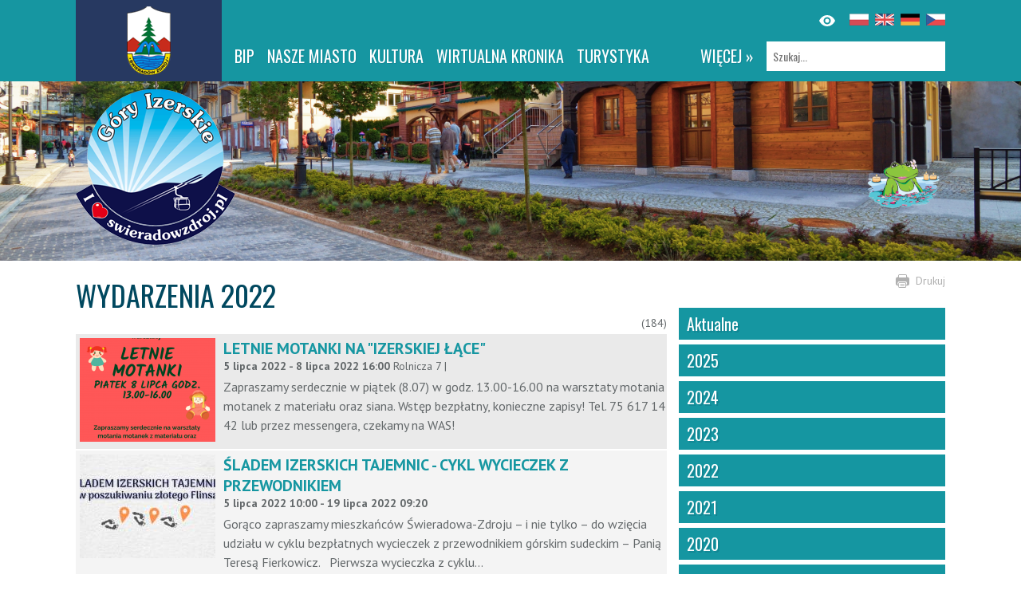

--- FILE ---
content_type: text/html; charset=UTF-8
request_url: https://swieradowzdroj.pl/wydarzenia/2022?page=10
body_size: 5121
content:
<!DOCTYPE html>
<html lang="pl">
<head>
	<base href="https://swieradowzdroj.pl/" />
	<script src="js/jquery.js?v=1"></script>	
	<meta http-equiv="Content-Type" content="text/html; charset=utf-8" />
	<meta name="language" content="pl" />
	<meta name="description" content="Mobilny przewodnik skierowany do mieszkańców jak i turystów odwiedzających nasze miasto" />
			<meta property="og:title" content="Wydarzenia 2022 - Świeradów-Zdrój" />
			<meta property="og:description" content="Mobilny przewodnik skierowany do mieszkańców jak i turystów odwiedzających nasze miasto" />
			<meta property="og:locale" content="pl_PL" />
			<meta property="og:image" content="https://swieradowzdroj.pl/images/layout/default.png" />
		<meta name="viewport" content="width=device-width">
	<link rel="stylesheet" type="text/css" href="/assets/1f32d928/listview/styles.css" />
<link rel="stylesheet" type="text/css" href="/assets/78b352cf/lib/lightbox.css" />
<script type="text/javascript" src="/assets/a26ebcc4/jquery.ba-bbq.min.js"></script>
<script type="text/javascript" src="/assets/78b352cf/lib/lightbox.js"></script>
<title>Wydarzenia 2022 - Świeradów-Zdrój</title>
	<link rel="stylesheet" href="css/style.css">	
	<link rel="stylesheet" href="//fonts.googleapis.com/css?family=Oswald&subset=latin,latin-ext">
	<link rel="stylesheet" href="//fonts.googleapis.com/css?family=PT+Sans:400,700&subset=latin,latin-ext">
</head>
<body class=" ">
    <header id="header">
		<div class="chest">
			<p id="logo"><a href="/" title="Strona główna"></a></p>
			<div id="panel">
				<div>
					<div id="language">
                        <ul>
							    	    
								<li class="pl"><a 									
									title="Polski">
								</a></li>
							    	    
								<li class="en"><a  href="/en/wydarzenia/2022?page=10" 									
									title="English">
								</a></li>
							    	    
								<li class="de"><a  href="/de/wydarzenia/2022?page=10" 									
									title="German">
								</a></li>
							    	    
								<li class="cs"><a  href="/cs/wydarzenia/2022?page=10" 									
									title="Cesky">
								</a></li>
							    							
						</ul>
                        <img src="/images/layout/eye.svg" title="Tryb wysokiego kontrastu" class="contrast-switch" alt=""/>
                    </div>
					<nav id="navigation">
						<div id="search">
							<form method="GET" action="/szukaj">
								<p><input type="text" name="query" placeholder="Szukaj..." aria-label="Szukaj"></p>
							</form>
													</div>
						<div id="menu">
							<ul class="main" id="yw2">
<li class="more"><a href="#">więcej »</a></li>
<li><a target="_blank" aria-label="BIP. Link otworzy się w nowym oknie." href="/5">BIP</a></li>
<li><a href="/9">Nasze miasto</a></li>
<li><a href="/46">Kultura</a></li>
<li><a target="_blank" aria-label="WIRTUALNA KRONIKA. Link otworzy się w nowym oknie." href="/kronika">WIRTUALNA KRONIKA</a></li>
<li><a href="/turystyka">Turystyka</a></li>
<li><a href="/noclegi">Noclegi</a></li>
<li><a href="/sport">Sport</a></li>
<li><a href="/uzdrowisko">Uzdrowisko</a></li>
<li><a target="_blank" aria-label="Izerska Łąka. Link otworzy się w nowym oknie." href="/95">Izerska Łąka</a></li>
<li><a target="_blank" aria-label="Czarci Młyn. Link otworzy się w nowym oknie." href="/148">Czarci Młyn</a></li>
<li><a href="/154">ROWERY</a></li>
</ul>  
							<ul id="menu-more"></ul>
							<a href="#" class="more">MENU</a>
						</div>						
					</nav>
				</div>
			</div>
		</div>
	</header>
	
		
<div class="page-container">
	<div class="page-top" style="background-image:url(/media/photo/11338?size=noresize)">
		<div class="chest">
			<a href="/" id="icon"><img src="images/layout/icon.png" alt="Świeradów-Zdrój"></a>
			<p id="player" style="background-image:url(/media/photo/8490)"></p>
		</div>
	</div>
		
	<div class="chest">
		<div id="page-options">
			<ul>
				<li><a href="javascript:window.print()">Drukuj</a></li>
							</ul>
		</div>
		
				
					<!-- breadcrumbs -->
				
		
<div id="leftColumn">			
	
<h1>WYDARZENIA 2022</h1>
	   
<div class="list-view filter-list-view" id="yw0">
<div class="summary">(184)</div>  <div class="items">

<div class="item-row">
	
		
			<div class="icon">
			<a href="/6631-swieradowzdroj-letnie-motanki-na-izerskiej-lace" title="LETNIE MOTANKI NA "IZERSKIEJ ŁĄCE"">
				<img src="/media/thumb/6631?size=t"  alt="LETNIE MOTANKI NA &amp;quot;IZERSKIEJ ŁĄCE&amp;quot;" />
			</a>
		</div>
        <div class="content">
        <h4 class="title">
            <a href="/6631-swieradowzdroj-letnie-motanki-na-izerskiej-lace" title="LETNIE MOTANKI NA &quot;IZERSKIEJ ŁĄCE&quot;">LETNIE MOTANKI NA "IZERSKIEJ ŁĄCE"</a>
        </h4>
        <div class="position">
                        	<b><span class="event-past">5 lipca 2022 - 8 lipca 2022 16:00</span></b>
            	            	  
            						
							
            Rolnicza 7			|                     </div>
        <div class="description">
            Zapraszamy serdecznie w piątek (8.07) w godz. 13.00-16.00 na warsztaty motania motanek z materiału oraz siana. 
 Wstęp bezpłatny, konieczne zapisy! 
 Tel. 75 617 14 42 lub przez messengera, czekamy na WAS!        </div>
    </div>    
	<div class="clear"></div>	      
</div>
<div class="item-row">
	
		
			<div class="icon">
			<a href="/6612-swieradowzdroj-sladem-izerskich-tajemnic-cykl-wycieczek-z-przewodnikiem" title="ŚLADEM IZERSKICH TAJEMNIC - CYKL WYCIECZEK Z PRZEWODNIKIEM">
				<img src="/media/thumb/6612?size=t"  alt="ŚLADEM IZERSKICH TAJEMNIC - CYKL WYCIECZEK Z PRZEWODNIKIEM" />
			</a>
		</div>
        <div class="content">
        <h4 class="title">
            <a href="/6612-swieradowzdroj-sladem-izerskich-tajemnic-cykl-wycieczek-z-przewodnikiem" title="ŚLADEM IZERSKICH TAJEMNIC - CYKL WYCIECZEK Z PRZEWODNIKIEM">ŚLADEM IZERSKICH TAJEMNIC - CYKL WYCIECZEK Z PRZEWODNIKIEM</a>
        </h4>
        <div class="position">
                        	<b><span class="event-past">5 lipca 2022 10:00 - 19 lipca 2022 09:20</span></b>
            	            	  
            						
							
            			                    </div>
        <div class="description">
            Gorąco zapraszamy mieszkańc&oacute;w Świeradowa-Zdroju &ndash; i nie tylko &ndash; do wzięcia udziału w cyklu bezpłatnych wycieczek z przewodnikiem g&oacute;rskim sudeckim &ndash; Panią Teresą Fierkowicz.  
 &nbsp; 
 Pierwsza wycieczka z cyklu...        </div>
    </div>    
	<div class="clear"></div>	      
</div>
<div class="item-row">
	
		
			<div class="icon">
			<a href="/6616-swieradowzdroj-otwarcie-cafe-bar-izerski-sabat" title="Otwarcie cafe & bar Izerski Sabat">
				<img src="/media/thumb/6616?size=t"  alt="Otwarcie cafe &amp;amp; bar Izerski Sabat" />
			</a>
		</div>
        <div class="content">
        <h4 class="title">
            <a href="/6616-swieradowzdroj-otwarcie-cafe-bar-izerski-sabat" title="Otwarcie cafe &amp; bar Izerski Sabat">Otwarcie cafe & bar Izerski Sabat</a>
        </h4>
        <div class="position">
                        	<b><span class="event-past">5 lipca 2022 18:00 - 5 lipca 2022 22:00</span></b>
            	            	  
            						
							
            			                    </div>
        <div class="description">
            Lokal Izerski Sabat zaprasza na swoje otwarcie, kt&oacute;remu towarzyszyć będą koncerty. Szczeg&oacute;ły na plakacie.        </div>
    </div>    
	<div class="clear"></div>	      
</div>
<div class="item-row">
	
		
			<div class="icon">
			<a href="/6641-swieradowzdroj-letnia-sobota-filmowa" title="LETNIA SOBOTA FILMOWA">
				<img src="/media/thumb/6641?size=t"  alt="LETNIA SOBOTA FILMOWA" />
			</a>
		</div>
        <div class="content">
        <h4 class="title">
            <a href="/6641-swieradowzdroj-letnia-sobota-filmowa" title="LETNIA SOBOTA FILMOWA">LETNIA SOBOTA FILMOWA</a>
        </h4>
        <div class="position">
                        	<b><span class="event-past">8 lipca 2022 - 9 lipca 2022 15:00</span></b>
            	            	  
            						
							
            Rolnicza 7			|                     </div>
        <div class="description">
            SOBOTA 9.07 godz. 13.20; piękna bajka dla całej rodziny. 
 To już jutro, czekamy na WAS! 
 Wstep bezpłatny, konieczne zapisy! 
 75 617 14 42 lub przez messengera.        </div>
    </div>    
	<div class="clear"></div>	      
</div>
<div class="item-row">
	
		
			<div class="icon">
			<a href="/6613-swieradowzdroj-pejzaze-wewnetrzne-wystawa-malarstwa-moniki-wieteska" title="PEJZAŻE WEWNĘTRZNE - WYSTAWA MALARSTWA MONIKI WIETESKA">
				<img src="/media/thumb/6613?size=t"  alt="PEJZAŻE WEWNĘTRZNE - WYSTAWA MALARSTWA MONIKI WIETESKA" />
			</a>
		</div>
        <div class="content">
        <h4 class="title">
            <a href="/6613-swieradowzdroj-pejzaze-wewnetrzne-wystawa-malarstwa-moniki-wieteska" title="PEJZAŻE WEWNĘTRZNE - WYSTAWA MALARSTWA MONIKI WIETESKA">PEJZAŻE WEWNĘTRZNE - WYSTAWA MALARSTWA MONIKI WIETESKA</a>
        </h4>
        <div class="position">
                        	<b><span class="event-past">8 lipca 2022 17:00 - 26 sierpnia 2022 17:00</span></b>
            	            	  
            						
							
            			                    </div>
        <div class="description">
            &nbsp; 
 Już od piątku, 8 lipca br. w galerii   Stacja Kultury - Serce Miasta Świerad&oacute;w-Zdr&oacute;j   prezentowana będzie wyjątkowa wystawa malarstwa Moniki Wieteska - PEJZAŻE WEWNĘTRZNE. 
 Serdecznie zapraszamy na wernisaż - 08.07.2022 r....        </div>
    </div>    
	<div class="clear"></div>	      
</div>
<div class="item-row">
	
		
			<div class="icon">
			<a href="/6537-swieradowzdroj-izerynek-jarmark-lokalny-co-sobote-przy-stacji-kultury" title="IZERYNEK - JARMARK LOKALNY - CO SOBOTĘ PRZY STACJI KULTURY">
				<img src="/media/thumb/6537?size=t"  alt="IZERYNEK - JARMARK LOKALNY - CO SOBOTĘ PRZY STACJI KULTURY" />
			</a>
		</div>
        <div class="content">
        <h4 class="title">
            <a href="/6537-swieradowzdroj-izerynek-jarmark-lokalny-co-sobote-przy-stacji-kultury" title="IZERYNEK - JARMARK LOKALNY - CO SOBOTĘ PRZY STACJI KULTURY">IZERYNEK - JARMARK LOKALNY - CO SOBOTĘ PRZY STACJI KULTURY</a>
        </h4>
        <div class="position">
                        	<b><span class="event-past">9 lipca 2022 10:00 - 9 lipca 2022 14:00</span></b>
            	            	  
            						
							
            ul. Dworcowa 1			|                     </div>
        <div class="description">
            W maju 2021 roku MCKAiPG Stacja Kultury w Świeradowie-Zdroju udostępniła teren przy swoim obiekcie (ul Dworcowa 1) lokalnym wystawcom i od tamtej pory co sobotę na peronie Stacji Kultury odbywa się jarmark lokalny - IzeRYNEK.&nbsp; 
 &nbsp; 
...        </div>
    </div>    
	<div class="clear"></div>	      
</div>
<div class="item-row">
	
		
			<div class="icon">
			<a href="/6624-swieradowzdroj-elements-swieradow-mini-golf-cup-ii-edycja" title="ELEMENTS ŚWIERADÓW MINI GOLF CUP II edycja">
				<img src="/media/thumb/6624?size=t"  alt="ELEMENTS ŚWIERADÓW MINI GOLF CUP II edycja" />
			</a>
		</div>
        <div class="content">
        <h4 class="title">
            <a href="/6624-swieradowzdroj-elements-swieradow-mini-golf-cup-ii-edycja" title="ELEMENTS ŚWIERADÓW MINI GOLF CUP II edycja">ELEMENTS ŚWIERADÓW MINI GOLF CUP II edycja</a>
        </h4>
        <div class="position">
                        	<b><span class="event-past">9 lipca 2022 10:00 - 9 lipca 2022 14:00</span></b>
            	            	  
            						
							
            Minigolf			|                     </div>
        <div class="description">
            ELEMENTS ŚWIERAD&Oacute;W MINI GOLF CUP   
 Zapraszamy wszystkich do wsp&oacute;lnej zabawy podczas otwartego turnieju &nbsp;  ELEMENTS ŚWIERAD&Oacute;W MINI GOLF CUP  &nbsp; w Świeradowie - Zdr&oacute;j. 
 Druga z cyklu imprez odbędzie się...        </div>
    </div>    
	<div class="clear"></div>	      
</div>
<div class="item-row">
	
		
			<div class="icon">
			<a href="/6614-swieradowzdroj-pierwszy-zlot-food-truckow-w-swieradowie-zdroju" title="PIERWSZY ZLOT FOOD TRUCKÓW W ŚWIERADOWIE-ZDROJU">
				<img src="/media/thumb/6614?size=t"  alt="PIERWSZY ZLOT FOOD TRUCKÓW W ŚWIERADOWIE-ZDROJU" />
			</a>
		</div>
        <div class="content">
        <h4 class="title">
            <a href="/6614-swieradowzdroj-pierwszy-zlot-food-truckow-w-swieradowie-zdroju" title="PIERWSZY ZLOT FOOD TRUCKÓW W ŚWIERADOWIE-ZDROJU">PIERWSZY ZLOT FOOD TRUCKÓW W ŚWIERADOWIE-ZDROJU</a>
        </h4>
        <div class="position">
                        	<b><span class="event-past">9 lipca 2022 12:00 - 10 lipca 2022 20:00</span></b>
            	            	  
            						
							
            ul. Zdrojowa			|                     </div>
        <div class="description">
            Pierwszy Zlot Food Truck&oacute;w w Świeradowie Zdroju        
           Zapraszamy na mega kulinarną podr&oacute;ż dookoła ŚWIATA           
                                   
 Nie zabraknie: 
     street food'owych klasyk&oacute;w 
    ...        </div>
    </div>    
	<div class="clear"></div>	      
</div>
<div class="item-row">
	
		
			<div class="icon">
			<a href="/6538-swieradowzdroj-izerynek-jarmark-lokalny-co-sobote-przy-stacji-kultury" title="IZERYNEK - JARMARK LOKALNY - CO SOBOTĘ PRZY STACJI KULTURY">
				<img src="/media/thumb/6538?size=t"  alt="IZERYNEK - JARMARK LOKALNY - CO SOBOTĘ PRZY STACJI KULTURY" />
			</a>
		</div>
        <div class="content">
        <h4 class="title">
            <a href="/6538-swieradowzdroj-izerynek-jarmark-lokalny-co-sobote-przy-stacji-kultury" title="IZERYNEK - JARMARK LOKALNY - CO SOBOTĘ PRZY STACJI KULTURY">IZERYNEK - JARMARK LOKALNY - CO SOBOTĘ PRZY STACJI KULTURY</a>
        </h4>
        <div class="position">
                        	<b><span class="event-past">16 lipca 2022 10:00 - 16 lipca 2022 14:00</span></b>
            	            	  
            						
							
            ul. Dworcowa 1			|                     </div>
        <div class="description">
            W maju 2021 roku MCKAiPG Stacja Kultury w Świeradowie-Zdroju udostępniła teren przy swoim obiekcie (ul Dworcowa 1) lokalnym wystawcom i od tamtej pory co sobotę na peronie Stacji Kultury odbywa się jarmark lokalny - IzeRYNEK.&nbsp; 
 &nbsp; 
...        </div>
    </div>    
	<div class="clear"></div>	      
</div>
<div class="item-row">
	
		
			<div class="icon">
			<a href="/6623-swieradowzdroj-teatr-plenerowy-w-parku-zdrojowym" title="TEATR PLENEROWY W PARKU ZDROJOWYM">
				<img src="/media/thumb/6623?size=t"  alt="TEATR PLENEROWY W PARKU ZDROJOWYM" />
			</a>
		</div>
        <div class="content">
        <h4 class="title">
            <a href="/6623-swieradowzdroj-teatr-plenerowy-w-parku-zdrojowym" title="TEATR PLENEROWY W PARKU ZDROJOWYM">TEATR PLENEROWY W PARKU ZDROJOWYM</a>
        </h4>
        <div class="position">
                        	<b><span class="event-past">17 lipca 2022 17:00 - 17 lipca 2022 23:00</span></b>
            	            	  
            						
							
            Parkowa			|                     </div>
        <div class="description">
            &nbsp; 
   17 lipca o godzinie 17:00 i 20:00  zapraszamy na dwa spektakle teatralne w plenerze.&nbsp; Wydarzenie teatralne odbędzie się w formie imprezy otwartej, niebiletowanej dla całych rodzin przyciągając dzieci,a p&oacute;źniej wieczorem...        </div>
    </div>    
	<div class="clear"></div>	      
</div></div> <div class="pager"> <ul id="yw1" class="yiiPager"><li class="first"><a href="/wydarzenia/2022">&lt;&lt; Pierwsza</a></li>
<li class="previous"><a href="/wydarzenia/2022?page=9">&lt; Poprzednia</a></li>
<li class="page"><a href="/wydarzenia/2022?page=5">5</a></li>
<li class="page"><a href="/wydarzenia/2022?page=6">6</a></li>
<li class="page"><a href="/wydarzenia/2022?page=7">7</a></li>
<li class="page"><a href="/wydarzenia/2022?page=8">8</a></li>
<li class="page"><a href="/wydarzenia/2022?page=9">9</a></li>
<li class="page selected"><a href="/wydarzenia/2022?page=10">10</a></li>
<li class="page"><a href="/wydarzenia/2022?page=11">11</a></li>
<li class="page"><a href="/wydarzenia/2022?page=12">12</a></li>
<li class="page"><a href="/wydarzenia/2022?page=13">13</a></li>
<li class="page"><a href="/wydarzenia/2022?page=14">14</a></li>
<li class="next"><a href="/wydarzenia/2022?page=11">Następna&gt;</a></li>
<li class="last"><a href="/wydarzenia/2022?page=19">Ostatnia &gt;&gt;</a></li></ul></div><div class="keys" style="display:none" title="/wydarzenia/2022?page=10"><span>6631</span><span>6612</span><span>6616</span><span>6641</span><span>6613</span><span>6537</span><span>6624</span><span>6614</span><span>6538</span><span>6623</span></div>
</div></div>
<div id="rightColumn">			
	

<div style="padding-left: 15px;">	
	<ul class="context-menu">	
			<li class="">			
			<a href="/wydarzenia">Aktualne</a>
		</li>
			<li class="">			
			<a href="/wydarzenia/2025">2025</a>
		</li>
			<li class="">			
			<a href="/wydarzenia/2024">2024</a>
		</li>
			<li class="">			
			<a href="/wydarzenia/2023">2023</a>
		</li>
			<li class="">			
			<a href="/wydarzenia/2022">2022</a>
		</li>
			<li class="">			
			<a href="/wydarzenia/2021">2021</a>
		</li>
			<li class="">			
			<a href="/wydarzenia/2020">2020</a>
		</li>
			<li class="">			
			<a href="/wydarzenia/2019">2019</a>
		</li>
			<li class="">			
			<a href="/wydarzenia/2018">2018</a>
		</li>
			<li class="">			
			<a href="/wydarzenia/2017">2017</a>
		</li>
			<li class="">			
			<a href="/wydarzenia/2016">2016</a>
		</li>
			<li class="">			
			<a href="/wydarzenia/2015">2015</a>
		</li>
			<li class="">			
			<a href="/wydarzenia/2014">2014</a>
		</li>
			<li class="">			
			<a href="/wydarzenia/2013">2013</a>
		</li>
			<li class="">			
			<a href="/wydarzenia/2012">2012</a>
		</li>
			<li class="">			
			<a href="/wydarzenia/2011">2011</a>
		</li>
			<li class="">			
			<a href="/wydarzenia/2010">2010</a>
		</li>
			<li class="">			
			<a href="/wydarzenia/2009">2009</a>
		</li>
			<li class="">			
			<a href="/wydarzenia/2008">2008</a>
		</li>
		</ul>
	
	<ul id="ads">
			</ul>
</div></div>

	</div>
		
</div>

	
	<footer id="footer">
		<div class="box">
			<ul id="links">
				<li>
					<div>
											</div>
				</li>
				<li>
					<div>
											</div>
				</li>
				<li>
					<div>
											</div>
				</li>
			</ul>
			<div class="newsletter">
				<h4>Informator Świeradowski</h4>
				<p class="sign-up">Chcesz otrzymwać informacje o wydarzeniach i imprezach Świeradowa-Zdroju?</p>
				<form method="post" action="/newsletter/subscribe">
					<ul>
						<li><p class="text"><input type="text" name="email" aria-label="Adres e-mail" /></p></li>
						<li><input type="submit" value="Potwierdź" class="submit"></input></li>						
					</ul>
				</form> 
			</div>
		</div>
	</footer>
	<p id="copyright">
		<span id="created-by">
			Wykonanie: amistad.pl
		</span>
		&copy; Świeradów-Zdrój, 
		ul. 11 Listopada 35, 
		59-850 Świeradów-Zdrój;		
		tel. (75) 78 16 489; 
		email: it@swieradowzdroj.pl
        | <a href="/strona/deklaracja-dostepnosci">Deklaracja dostępności</a>
	</p>		
	<script src="js/script.js"></script>
	<div id="fb-root"></div>
	<script>(function(d, s, id) {
	  var js, fjs = d.getElementsByTagName(s)[0];
	  if (d.getElementById(id)) return;
	  js = d.createElement(s); js.id = id;
	  js.src = "//connect.facebook.net/pl_PL/sdk.js#xfbml=1&appId=282176451978463&version=v2.0";
	  fjs.parentNode.insertBefore(js, fjs);
	}(document, 'script', 'facebook-jssdk'));
	</script>
	<script>
	(function(i,s,o,g,r,a,m){i['GoogleAnalyticsObject']=r;i[r]=i[r]||function(){
	(i[r].q=i[r].q||[]).push(arguments)},i[r].l=1*new Date();a=s.createElement(o),
	m=s.getElementsByTagName(o)[0];a.async=1;a.src=g;m.parentNode.insertBefore(a,m)
	})(window,document,'script','//www.google-analytics.com/analytics.js','ga');
	ga('create', 'UA-3092706-1', 'auto');
	ga('send', 'pageview');
	</script>
<script type="text/javascript" src="/assets/1f32d928/listview/jquery.yiilistview.js"></script>
<script type="text/javascript">
/*<![CDATA[*/
jQuery(function($) {
jQuery('#yw0').yiiListView({'ajaxUpdate':['yw0'],'ajaxVar':'ajax','pagerClass':'pager','loadingClass':'list\x2Dview\x2Dloading','sorterClass':'sorter','enableHistory':false});
});
/*]]>*/
</script>
</body>
</html>


--- FILE ---
content_type: text/css
request_url: https://swieradowzdroj.pl/css/style.css
body_size: 6428
content:
* {
	border: 0;
	margin: 0;
	padding: 0;
}
body {	
	color: #63686A;
	font-family: "PT Sans";
	font-size: 14px;	
}
h1, h2, h3 {
	/*overflow: hidden;*/
	margin: 16px 16px 0 0;	
	font-weight: normal;
	font-family: Oswald;
	color:#00485F;
}
h1 {
	font-size: 36px;
}
a {
	text-decoration: none;
	color: #1596A1;
}

.input {
	border: 3px solid #ccc;
    color: #777;
    font-family: Oswald;
    font-size: 20px;
    padding: 4px;
}

.btn {
	background: none repeat scroll 0 0 #1696a1;
    color: #fff;
    font-family: Oswald;
    font-size: 20px;
    padding: 6px 12px;
}

.bottom-margin {
	margin-bottom: 15px;
}

#loading {
	position: fixed;
	width: 100%;
	height: 100%;
	background: #273961 url('../images/layout/loading.gif') no-repeat center;
	z-index: 1;
}
#header {
	background: #1696A1;
}
.chest {
	margin: auto;	
	max-width: 1090px;
	overflow: hidden;
	padding: 0 16px;
}
#logo {
	background: #273961;
	padding: 8px 64px;
	float: left;	
}
#logo a {
	width: 55px;
	height: 86px;
	display: block;
	background: url('../images/layout/logo.png');
	position: relative;
}
#panel {
	float: right;
	width: 100%;	
	margin-left: -183px;
}
#panel>div {
	margin-left: 199px;
	font-family: Oswald;
	text-transform: uppercase;
}
.contrast-switch {
	float: right;
	margin-right: 0.75em;
	vertical-align: middle;
	cursor: pointer;
}
#language {
	overflow: hidden;
	margin: 16px 0;
}
#language p {
	float: left;
	color: #00485F;
	font-size: 12px;	
}
#language ul {
	list-style: none;
	float: right;
	overflow: hidden;
}
#language li {
	margin: 1px 0 0 8px;
	float: left;
}
#language a {
	width: 24px;
	height: 15px;
	display: block;
}
#language li.pl a {
	background: url('../images/layout/lang-pl.png');
}
#language li.en a {
	background: url('../images/layout/lang-en.png');
}
#language li.de a {
	background: url('../images/layout/lang-de.png');
}
#language li.cs a {
	background: url('../images/layout/lang-cs.png');
}
#navigation {
	overflow: hidden;
}
#menu {
	
}
#menu ul {
	list-style: none;
}
#menu ul.main {
	height: 36px;
	overflow: hidden;	
}
#menu li {
	float: left;
	margin: 0 16px 0 0;
}
#menu li.more {
	float: right;
	display: none;
}
#menu a {
	font-size: 20px;	
	color: #FFF;
	line-height: 36px;
	text-shadow: 1px 1px rgba(6,57,95,.14);
}
#menu>a {
	display: none;
}
#menu-more {
	position: absolute;
	background: #1696A1;
	width: 200px;
	text-align: right;
	display: none;
	right: 290px;
    top: 90px;
	z-index: 100;
}
#menu-more li {
	float: none;
}

#search {
	float: right;
}
#search input {
	width: 208px;
	padding: 8px;
	font-family: Oswald;
	color: #9C9C9C;
	font-size: 14px;
}
#search a {
	width: 38px;
	height: 38px;
	display: block;
	background: url('../images/layout/search.png');
	display: none;
}
.home-page .slideshow {
	list-style: none;
	position: absolute;
	height: 1024px;
	width: 100%;
	background: #ccc;
}
.home-page .slideshow li {
	position: absolute;
	width: 100%;
	height: 100%;
}

.box {
	margin: auto;
	padding: 16px;
	max-width: 1090px;
	overflow: hidden;
}

#icon {	
	float: left;	
	position: relative;
}

#player {
	padding-left: 104px;
	background: url('../images/layout/player.png') no-repeat center bottom / contain;
	height: 210px;
	float: right;
	position: relative;
}
#player a {
	width: 45px;
	height: 45px;
	display: block;
	background: url('../images/layout/button.png');
}
.home-page .welcome {
	padding: 0 16px 16px;
	text-align: center;
}
.home-page .welcome div {
	display: inline-block;
	background: rgba(21,150,161,.33);
	color: #FFF;
	padding: 16px;
	position: relative;
}
.home-page .welcome h1 {
	font-size: 88px;
	color: #fff;
}
.home-page .welcome p {
	font-size: 36px;
}
.home-page .slider-dots {
	overflow: hidden;
}
.home-page .slider-dots ul {
	list-style: none outside none;
    overflow: hidden;
    position: relative;
    text-align: center;
}
.home-page .slider-dots li {
	display: inline-block;
	margin: 96px 4px 0;
}
.home-page .slider-dots span {
	width: 24px;
	height: 24px;
	background: #FFF;
	border-radius: 12px;
	display: block;
	transition: 0.3s;
}
.home-page .slider-dots .active span,
.home-page .slider-dots span:hover {
	background: #C11030;
}
.home-page .weather {
	width: 68%;
	float: left;
}
.home-page .weather .today {
	padding: 16px;
	margin-right: 16px;
	position: relative;	
	background: #1596A1;
}
.home-page .weather .today div {
	/*background: url('../images/layout/arrow.png') no-repeat right 0;	*/
	color: #FFF;
	overflow: hidden;
}
.home-page .weather .today h2 {	
	font-size: 20px;
	text-transform: uppercase;		
	text-shadow: 1px 1px rgba(6,57,95,.14);
	font-family: Oswald;
	font-weight: normal;
	float: left;
	color: #fff;
	margin: 0;
	width: 30%;
}
.home-page .weather .today ul {
	list-style: none;
	overflow: hidden;
	float: left;
	width: 70%;
}
.home-page .weather .today li {
	float: left;	
	width: 50%;
}
.home-page .weather .today .icon {
	float: left;
    margin-top: -8px;
    width: 70px;
}
.home-page .weather .today .icon img {
	height: 60px;
}

.home-page .weather .today h3 {
	text-transform: uppercase;
	font-size: 18px;
	font-weight: normal;
	color: #fff;
	margin: 0 0 16px 0;
}
.home-page .weather .today span {
	font-weight: bold;
}
.home-page .statement {
	width: 32%;
	float: right;
}
.home-page .statement p {
	padding: 16px;
	background: #C11030;
	position: relative;
}
.home-page .statement a {
	display: block;
	padding: 16px 61px 16px 0;
	color: #FFF;
	font-size: 20px;
	text-transform: uppercase;	
	background: url('../images/layout/arrow.png') no-repeat right;
	text-shadow: 1px 1px rgba(6,57,95,.14);
	font-family: Oswald;
}
.home-page .banners {
	width: 68%;
	float: left;
	list-style: none;
	overflow: hidden;
}
.home-page .banners li {
	float: left;
}
.home-page .banners div {
	margin: 0 15px 15px 0;
	width: 230px;
	height: 100px;
	position: relative;
}
.home-page .banners a {
	display: block;
	text-align: center;
}
.home-page .banners img {
	max-width: 100%;
	max-height: 100%;
}

.img {
	display: block;
	width: 100%;
}
.home-page .offer {
	width: 32%;
	float: right;
	list-style: none;
}
.home-page .offer p {
	background: #00485F;
	margin-bottom: 16px;
	padding: 8px 16px;
	position: relative;
}
.home-page .offer li+li p {
	background: #F68833;
}
.home-page .offer a {
	display: block;
	padding: 16px 82px 16px 0;
	color: #FFF;
	font-size: 24px;
	text-transform: uppercase;	
	background: no-repeat right;
	text-shadow: 1px 1px rgba(6,57,95,.14);
	font-family: Oswald;	
}

.home-page .background-container {
	background: url('../images/layout/page.jpg') center /cover;	
	position: relative;
	padding-bottom: 40px;
}
#leftColumn {
	float: left;
	width: 68%;
}
#rightColumn .headline-boxing {
	margin-right: 0;
}
.headline-boxing {
	margin: 16px 16px 0 0;
	font-family: Oswald;
	font-weight: normal;
	overflow: hidden;
	text-transform: uppercase;
}
.headline-boxing span {
	float: left;
	color: #00485F;
	font-size: 24px;
	text-shadow: 1px 1px rgba(6,57,95,.11);
}
.headline-boxing a {
	float: right;
	font-size: 12px;
	background: #B4B4B4;
	padding: 4px 8px;
	color: #FFF;
	margin-top: 6px;
}
.home-page .news {
	list-style: none;
	overflow: hidden;
}
.home-page .news li {
	width: 50%;
	float: left;
}

.home-page .news li:nth-child(2n+1) {
    clear: left;
}

.home-page .news div {
	margin: 16px 16px 0 0;
}
.picture-news {
	position: relative;
}
.title-news {
	position: absolute;
	background: rgba(0,72,95,.77);
	bottom: 0;
	width: 100%;
}
.title-news span {
	color: #fff;
    display: block;
    font-size: 16px;
    font-weight: bold;
    line-height: 20px;
    margin: 8px;
    max-height: 40px;
    overflow: hidden;
}
.description-news {
	margin-top: 16px;
}
.description-news a {
	color: #1596A1;
	font-weight: bold;
}
.home-page .events {
	list-style: none;
	overflow: hidden;
}
.home-page .events li {
	float: left;	
	width: 25%;	
}
.home-page .events li p {
	height: 130px;
	overflow: hidden;
}
.home-page .events .title-news span {
    display: block;
    font-size: 14px;
    font-weight: normal;
    line-height: 18px;
    margin: 5px;
    max-height: 54px;
}
.box-seats {
	position: relative;
	margin: 16px 16px 0 0;
}
#rightColumn {
	float: right;
	width: 32%;
}

.home-page .menu {
	list-style: none;
}
.home-page .menu p {
	margin-top: 16px;
	padding: 8px 16px;
	background: #165980;	
}
.home-page .menu .i1 p {
	background: #E2A04A;
}
.home-page .menu .i2 p {
	background: #719967;
}
.home-page .menu .i3 p {
	background: #69C9D7;
}
.home-page .menu .i4 p {
	background: #8D4749;
}
.home-page .menu .i5 p {
	background: #C43B67;
}
.home-page .menu .i6 p {
	background: #FF8E01;
}
.home-page .menu a {
	display: block;
	padding: 8px 58px 8px 0;
	color: #FFF;
	font-family: Oswald;
	font-size: 20px;
	text-transform: uppercase;
	text-shadow: 1px 1px rgba(6,57,95,.14);
	background: no-repeat right;
}
.home-page .gallery {
	list-style: none;
	overflow: hidden;
	margin-right: -16px;
}
.home-page .gallery li {
	float: left;
	width: 50%;	
}
.home-page .gallery span {
	font-size: 14px;
}
.home-page .gallery .title-news {
	max-height: 50px;
}
.home-page .download-app {
	padding: 16px;
	background: #078BB1;
	margin-top: 16px;
}
.home-page .download-app a {
	display: block;
	padding: 16px 89px 16px 0;
	color: #FFF;
	font-size: 20px;
	text-transform: uppercase;	
	background: url('../images/layout/download.png') no-repeat right;
	text-shadow: 1px 1px rgba(6,57,95,.14);
	font-family: Oswald;
}
.home-page .headline {
	margin: auto;
	padding: 16px;
	max-width: 1090px;	
	font-family: Oswald;
	font-weight: normal;
	text-transform: uppercase;	
	color: #00485F;
	font-size: 24px;
	text-shadow: 1px 1px rgba(6,57,95,.11);
}

.context-menu {
	list-style: none;
	margin-top: 25px;
}

.context-menu .active a {
	background: #eaeaea;
	color: #63686a;
	text-shadow: 1px 1px 1px #afb4b8;
}

.context-menu a {
	background: none repeat scroll 0 0 #1596a1;
    color: #fff;
    display: block;
    font-family: Oswald;
    font-size: 20px;
    margin-bottom: 6px;
    padding: 5px 10px;
    text-shadow: 2px 2px 0 #128693;
}

.download {
    background: url("../images/layout/get.jpg");
    display: block;
    height: 35px;
    width: 35px;
	margin: 0 auto;
}
#trivia {
	background: url('../images/layout/trivia.jpg') center /cover;
}

#trivia .headline {
	color: #fff;
	text-shadow: 2px 2px 1px rgba(6, 57, 95, 0.25);
	padding: 0 0 15px 0;
}

.home-page .interesting-places {
	float: left;
	list-style: none;
	overflow: hidden;
	width: 52%;
	margin: -16px -16px 0 0;
}
.home-page .interesting-places li {
	float: left;
	width: 33%;	
}

.home-page .interesting-places .full {
	position: absolute;
	top: 0;	
	height: 100%;
	width: 100%;
	display: none;
}

.home-page .interesting-places li.hover p{
	display: block;
}
.page-container {
    margin-bottom: 30px;
}

.page-container .page-top {	
	background: url('../images/layout/page-top.jpg') center center /cover no-repeat;
	height: 200px;
	padding: 10px 0 15px;
	overflow: hidden;
}

.yiiPager {
	list-style: none;
	text-align: center;
	margin: 10px 0;
}
.yiiPager li {
	display: inline-block;
}
.yiiPager .hidden, .yiiPager .first, .yiiPager .last {
	display: none;
}
.yiiPager .selected a {
	background: none repeat scroll 0 0 #1596A1;
    color: #FFFFFF;
	padding: 0 5px;
}

.grid-view .summary {
    font-size: 12px;
    text-align: right;
}

.more-places {
	position: absolute;
	width: 32px;
	height: 32px;
	background: red;
	right: 8px;
	top: 8px;
	background: url('../images/layout/more.png');
}
#home-map {
	float: right;
	width: 48%;
}

#home-map .ts-map {
	height: 424px;
	box-sizing: border-box;
}

#information {
	float: left;
	width: 68%;	
	list-style: none;
	overflow: hidden;
}
#information>li,
#links>li {
	float: left;
	width: 33%;
}
#information div {
	margin-right: 16px;
	background: #EAD9DF;
	padding: 16px;
}
#information li:first-child div {
	background: #D2DFE8;
}
#information li+li+li div {
	background: #E6E8DD;
}
#information h2 {
	color: #00485F;
	font-size: 20px;
	text-transform: uppercase;
	font-family: Oswald;
}
#information ul {
	list-style: none;
	margin-top: 16px;
}
#information a {
	color: #63686A;
}
#information span {
	color: #1596A1;
	font-weight: bold;
}
#notebook {
	float: right;
	width: 32%;
	background: #B4B4B4;
}
#notebook p {
	padding: 16px;
}
#notebook a {
	background: url('../images/layout/notebook.png') no-repeat right;
	display: block;
	padding: 16px 61px 16px 0;
	font-family: Oswald;
	font-size: 24px;
	color: #FFF;
	text-transform: uppercase;
	text-shadow: 1px 1px rgba(6,57,95,.14);
}
#partners {
	list-style: none;
	overflow: hidden;
	margin: auto;
	padding: 0 8px;
	max-width: 1106px;
}
#partners li {
	float: left;
	margin: 0 8px 16px;
}
#partners a {
	display: table-cell;
	border: 1px solid #ddd;
	width: 82px;
	height: 60px;
	text-align: center;
	padding: 5px;
	vertical-align: middle;
}
#footer {
	background: #AFB0B2;	
}

#links {
	list-style: none;
	overflow: hidden;
	float: left;
	width: 68%;
}
#links div {
	margin-right: 16px;
}
#links a {
	color: #FFF;
}
#links div>a {
	font-weight: bold;
	font-size: 18px;
}
#links ul {
	list-style: none;
	margin-top: 16px;
}
#footer .newsletter {
	float: right;
	width: 32%;
	color: #FFF;
}
#footer .newsletter h4 {
	font-size: 18px;
}
.sign-up {
	margin-top: 16px;
}
#footer .newsletter ul {
	list-style: none;
	overflow: hidden;
}
#footer .newsletter li {
	float: left;
	margin-top: 16px;
}
#footer .newsletter li:first-child {
	background: #FFF;
	width: 100%;	
	margin-right: -96px;
}
#footer .newsletter .text {
	margin-right:  96px;
	padding: 7px 8px 0;
	border-right: 8px solid #AFB0B2;
	height: 25px;
}
#footer .newsletter .text input {
	font-size: 16px;
	width: 100%;
	color: #63686A;
	font-family: "PT Sans";
	font-size: 14px;
}
#footer .newsletter .submit {
	font-size: 14px;
	font-family: Oswald;
	text-transform: uppercase;
	color: #FFF;
	background: #C11030;
	height: 32px;
	cursor: pointer;
	width: 96px;
}
#copyright {
	margin: auto;
	padding: 16px;
	max-width: 1090px;
	font-size: 12px;
	color: #777;
}

#copyright a {
	color: #777;
}
#created-by {
	float: right;
}

#subpage {
	background: #FFF;
	position: relative;
	padding-bottom: 16px;
}
.breadcrumbs {
	list-style: none;
	overflow: hidden;
	margin: 16px 0 0px -8px;
}

#heading span {
	float: left;
	color: #00485F;
	font-size: 36px;	
}
#heading a {
	float: right;
	text-transform: uppercase;	
	color: #FFF;
	font-size: 18px;
	background: #1596A1;
	padding: 8px 16px;
	margin-top: 11px;
}
#img {	
	margin: 16px 16px 0 0;
}
#img img {
	display: block;
	width: 100%;
}
.item-data {
	list-style: none;
	overflow: hidden;	
}
.item-data li {
	width: 50%;
	float: left;
}
.item-data p {
	margin: 8px 16px 0 0;
	padding: 8px 0 8px 31px;
	background: no-repeat 0 center;
}
.item-data .place p {
	background-image: url('../images/layout/data.png');
}
.item-data .stationary p {
	background-image: url('../images/layout/data2.png');
}
.item-data .mail p {
	background-image: url('../images/layout/data3.png');
}
.item-data .www p {
	background-image: url('../images/layout/data4.png');
}
.item-data .date p {
	background-image: url('../images/layout/data5.png');
}
.item-data .payment p {
	background-image: url('../images/layout/data6.png');
}
.item-data .person p {
	background-image: url('../images/layout/data7.png');
}
.item-data .mobile p {
	background-image: url('../images/layout/data8.png');
}
.item-data .calendar p {
	background-image: url('../images/layout/data9.png');
}
.item-data .fax p {
	background-image: url('../images/layout/data10.png');
}
.item-data .confirmation p {
	background-image: url('../images/layout/data11.png');
}
.item-data .room p {
	background-image: url('../images/layout/data12.png');
}
.item-data .trip p {
	background-image: url('../images/layout/data13.png');
}
.item-data .download {
	background: none;
}
.item-data .download p {
	background-image: url('../images/layout/data14.png');
}
.item-data .refresh p {
	background-image: url('../images/layout/data15.png');
}
.item-data a {
	color: #1596A1;
}

.item-detail .main-photo {
	cursor: pointer;
}

.font-size {
	text-align: right;
}

.font-size a {
	color: #777;
	display:inline-block;
	margin-left: 5px;
	border: 1px solid #ccc;
	background: #f4f4f4;
	padding: 0 3px;
	font-size: 12px;	
	cursor: pointer;
	border-radius: 4px;
}


.plot-container{position:relative;padding:0 0 10px 10px;display:none}
.plot-container .trip-plot{height:140px;font-size:12px}
.plot-container .xaxis,.plot-container .yaxis{font-size:10px;color:#999;position:absolute}
.plot-container .yaxis{transform:rotateZ(-90deg);-moz-transform:rotateZ(-90deg);transform-origin:0 0;-moz-transform-origin:0 0;left:-5px;bottom:0;width:120px;text-align:center}
.plot-container .xaxis{bottom:0;text-align:center;width:100%}



.sub-headline {
	text-transform: uppercase;
	color: #00485F;
	font-size: 20px;
	margin: 16px 16px 0 0;
}
#description p {
	margin-top: 16px;
}
.item-params {
	list-style: none;
	overflow: hidden;	
}
.item-params li {
	width: 50%;
	float: left;
}
.item-params p {
	margin: 16px 16px 0 0;
	padding-left: 13px;	
	background: url('../images/layout/equipment.png') no-repeat 0 center;
}
#see {
	margin: 16px 16px 0 0;
}
#see iframe {
	width: 100%;
	height: 256px;
	display: block;
}
.checkbox-list {
	list-style: none;
	overflow: hidden;
	margin: 10px 0;
}
.checkbox-list > div {
	float: left;
	width: 33%;
	padding: 5px 0;
}
.checkbox-list input {
	float: left;
	margin-top: 2px;
}
.checkbox-list label {
    display: block;
    margin: 0 6px 0 18px;
}
#location {
	list-style: none;
	overflow: hidden;
}
#location li {
	float: left;
	margin: 16px 16px 0 0;
}
#location p {
	border: 1px solid #A2A2A2;
	padding: 1px;
}
#location span {
	display: block;
	margin-top: 6px;
}
select {
	color: #909090;
	font-family: "PT Sans";
	font-size: 14px;	
	background: url('../images/layout/select.jpg') repeat-x;
	padding: 3px 4px;
	width: 128px;
}
#location .text {
	color: #909090;
	font-family: "PT Sans";
	font-size: 14px;	
	background: url('../images/layout/select.jpg') repeat-x;
	padding: 4px;
	width: 128px;
}
#location .submit {
	color: #FFF;
	background: #1596A1;
	font-family: Oswald;
	text-transform: uppercase;
	font-size: 18px;
	cursor: pointer;
	padding: 1px 8px;
}
#advanced {
	margin: 16px 16px 0 0;
}
#advanced a {
	color: #1596A1;
}
.data-tabularne {
	margin: 16px 16px 0 0;
}
table {
	width: 100%;
	border-collapse: collapse;	
}
thead {	
	background: #004860;
	color: #FFF;
	font-weight: bold;
}
tbody {
	background: #F4F4F4;
}
tbody tr.white td {
	background-color: #fff;
}
tbody td:nth-child(odd) {
	background: #EAEAEA;
}
tbody .recommended {
	background: #E8F6FF;
}
tbody .recommended td:nth-child(odd) {
	background:#D1EDFF;
}
tbody .thumb {
	float: left;
	margin:0 10px 10px 0;
}
.description table p {
	margin: 0;
}
span.recommended {
	background: url("../images/layout/recomended-star.png") no-repeat scroll 5px 5px #ffc600;
    border-radius: 5px;
    color: #fff;
    display: inline-block;
    font-family: Oswald;
    margin: 4px 0;
    padding: 2px 10px 2px 26px;
}

tbody .recommended .title {
	background: #ffc851;
    color: #000;
    display: block;
    font-size: 18px;
    font-weight: bold;
    padding: 3px 10px;
}

tbody .recommended .thumb {
	margin: 0;
	float: none;
}

tbody .recommended .icon {
	padding: 0 0 0 25px;
	min-height: 24px;
	display: block;
	margin: 0 0 3px;
}

tbody .recommended td:first-child {
	width: 355px;
}

tbody .recommended .address {
	background: url("../images/layout/data.png") no-repeat 0 0;
}

tbody .recommended .www {
	background: url("../images/layout/data4.png") no-repeat 0 0;
}

tbody .recommended .email {
	background: url("../images/layout/data3.png") no-repeat 0 0;
}

tbody .recommended .refresh {
	background: url("../images/layout/data15.png") no-repeat 0 0;
}

tbody .recommended .price {
	background: url("../images/layout/data6.png") no-repeat 0 0;
}
tbody .recommended .phone {
	background: url("../images/layout/data2.png") no-repeat 0 0;
}



th, td {
	border: solid #FFF;
	border-width: 2px 0 0 2px;
	padding: 8px;
	vertical-align: top;
}
td:first-child {
	border-left: 0;
	overflow: hidden;
}
.image-table {
	float: left;
	margin-right: 8px;	
}
.headline-table {
	color: #1596A1;
	font-weight: bold;
}
.view-more {
	text-align: center;
	margin: 16px 16px 0 0;
}
.view-more a {
	display: inline-block;
	padding: 4px 8px;
	background: #1596A1;
	font-size: 12px;
	color: #FFF;
	text-transform: uppercase;
}
#direction {
	max-width: 1090px;
	margin: auto;
	padding: 0 16px;
}
#details {
	overflow: hidden;
}
#details div {
	float: left;
	width: 50%;
}
#details h2 {
	color: #00485F;
	font-size: 36px;
	margin: 16px 0;
	font-family: Oswald;
}
#details img {
	width: 100%;
	display: block;
}
#details h3 {
	color: #00485F;
	font-size: 24px;
	margin: 32px 0 0 16px;
	text-transform: uppercase;
	font-family: Oswald;
}
#details p {
	margin: 16px 0 0 16px;
}
#route {
	margin-top: 16px;
	display: block;
	width: 100%;
	height: 256px;
}
.photos {
	list-style: none;
	overflow: hidden;
	margin-left: -16px;
}
.photos li {
	float: left;	
	width: 20%;
}
.photos div {
	position: relative;
	margin: 16px 0 0 16px;
}
.photos img {
	display: block;
	width: 100%;
}
.photos p {
	position: absolute;
	top: 0;
	height: 100%;
	width: 100%;
	display: none;
}
.photos div:hover p {
	display: block;
}
.info {
	width: 22px;
	height: 33px;
	position: absolute;
	top: 8px;
	right: 8px;
	background: url('../images/layout/info.png');
}
.places {
	position: absolute;
	bottom: 0;
	width: 100%;
	background:	rgba(193,16,48,.77);
}
.places span {
	color: #FFF;
	font-weight: bold;	
	margin: 8px;
	display: block;
}
.music {
	display: block;
	width: 100%;
}
.get {
	display: block;
	width: 35px;
	height: 35px;
	background: url('../images/layout/get.jpg');
}
.facilities {
	list-style: none;
	overflow: hidden;
	margin-left: -16px;
}
.facilities li {
	float: left;
	margin-left: 16px;
}
.facilities img {
	display: block;
}

.grid-view {
	margin-top: 20px;
}

#page-options {
	overflow: hidden;
	float: right;
}
#page-options ul {
	list-style: none;
	overflow: hidden;
	float: right;
}
#page-options li {
	float: left;
	margin-top: 16px;
	padding-left: 33px;
	background: url('../images/layout/options2.png') no-repeat 8px center;	
}
#page-options li:first-child {
	padding-left: 34px;
	background-image: url('../images/layout/options.png');
}
#page-options li:first-child a {
	color: #B0B0B0;	
}
#ads {
	list-style: none;	
}
#ads li {
	overflow: hidden;
}
#ads li div {
	width: 230px;
	height: 100px;
	margin: 5px auto;
}
#ads a {
	float: left;
}
#ads img {
	display: block;
	border: 1px solid #000;
	margin-top: 16px;
	max-width: 100%;
}


.right-menu {
	list-style: none;
}
.right-menu a {
	display: block;
	color: #FFF;
	font-family: Oswald;
	font-size: 20px;
	text-transform: uppercase;
	text-shadow: 1px 1px rgba(6,57,95,.14);	
    background: #1696A1;
    margin-top: 16px;
    padding: 8px 16px;
}

img.responsive  {
	width: 100%;
}

.block-spaces {
	margin: 15px 0;
	display: block;
}

.description {
	line-height: 150%;
	margin: 20px 0;
	font-size: 16px;
}

.description p {
	margin: 10px 0;
}

.description ul {
	padding-left: 30px;
	margin: 10px 0;
}

.ts-map {
    height: 312px;
    border: 1px solid #CCCCCC;
    padding: 5px;
}

.google-map {
	height: 100%;
}

.list-view .item-row {
	background: #f4f4f4;
	margin-bottom: 2px;
}

.list-view .item-row h4 {
	font-size: 20px;
}

.list-view .item-row:nth-child(odd) {
	background: #eaeaea;
}

.list-view .item-row .icon {
	float: left;
	padding: 5px;
}

.list-view .item-row .content {
	margin-left: 185px;
	padding: 5px 0;
}
.list-view .item-row.no-photo .content {
	margin-left: 10px;
}

.list-view .item-row div.date {
	font-style: italic;
	color: #999;
	text-shadow:1px 1px 1px #fff;
	font-size: 12px;
}

.list-view .item-row .description {
	margin: 5px 0;
}

.list-view .item-data li {
	width: 33%;
}

.date-article {
	font-style: italic;
	padding: 5px 0;
	color: #777;
}

.date-article {
	font-style: italic;
	padding: 5px 0;
	color: #777;
}

.item-detail ul {
    margin: 10px 20px;
}

.content-article {
	padding: 10px 0;
}

.content-article .item-thumb {
	border: 1px solid #ccc;
	float: left;
	margin: 0 10px 10px 0;
	padding: 4px;
	background: #fff;
	cursor: pointer;
}

.content-article .main-photo {
	cursor: pointer;
}

.list-view .sorter {
	background: none repeat scroll 0 0 #00485f;
    color: #fff;
    font-size: 0.9em;
    padding: 3px;
}

ul.errors {
	color: #de0000;
}

.notatnik-cell {
	float: left;
    font-size: 12px;
    height: 150px;
    text-align: center;
    width: 120px;
}

.notatnik-cell img {
	border: 1px solid #ccc;
    box-shadow: 2px 2px 2px #ddd;
    display: block;
    margin: 10px auto;
    padding: 2px;
	height: 100px;
}

.gallery-row { 
	width: 50%;
	float: left;				
}

.gallery-row a {
	display: block;
	height: 200px;
	background-position: center;
	background-size: cover;
	position: relative;
	margin: 0 10px 10px 0;
}

.gallery-row span {
	position: absolute;
	bottom: 0;
	left: 0;
	background: rgba(0, 72, 95, 0.77);
	padding: 10px;
	color: #fff;
	font-size: 16px;
	font-weight: bold;
	display: block;
}

.map-item {
    background: none repeat scroll 0 0 #fff;
    padding: 5px;
}
.map-item .thumb {
    float: left;
    height: 100px;
    margin-right: 10px;
    width: 100px;
}

.weather td {
	padding-left: 0;
}

.weather .name, .weather .value {
	float: left;
	width: 50%;
	padding: 3px 0;
}

.weather .value { 
	font-weight: bold;
}

.weather .large {
	font-size:22px;
}

.weather .value.large {
	color: #0f92a1;
}

.conditions img {
	vertical-align: middle;
}


.floating-box {
    left: -260px;
    position: fixed;
    z-index: 1000;
}
.floating-box .box_link {
    display: block;
    height: 160px;
    overflow: hidden;
    position: absolute;
    right: -42px;
    text-indent: -9999px;
    top: 50px;
    width: 42px;
    z-index: 1001;
}
.floating-box .inside {
    border-top: 1px solid #627ebb;
    color: #ffffff;
    display: block;
    float: left;
    overflow: hidden;
    padding: 5px;
    width: 250px;
    z-index: 1002;
}
.floating-box .inside h3, .floating-box .inside p {
    padding: 5px 0;
}
.floating-box .inside p {
    font-size: 12px;
}
.floating-box .inside textarea, .floating-box .inside input {
    background: none repeat scroll 0 0 #ffffff;
    border: 0 none;
    display: block;
    font-family: Arial;
    font-size: 12px;
    margin: 8px 0;
    padding: 3px;
    width: 235px;
}
.floating-box .inside button {
    background: none repeat scroll 0 0 #ffffff;
    border: 0 none;
    color: #000000;
    float: right;
    margin: 3px 6px;
    padding: 5px;
}
.floating-box .inside .iframe {
    background: none repeat scroll 0 0 #ffffff;
    border-radius: 4px;
    overflow: hidden;
    padding: 5px;
}
#facebook-box {
    top: 110px;
}
#facebook-box .box_link {
    background: url("../images/layout/floating-fb.png") no-repeat scroll 0 0 rgba(0, 0, 0, 0);
}
#facebook-box .inside {
    background: none repeat scroll 0 0 #3b5b98;
}

.form-row {
	margin: 10px 0;
}

.form-row label {
	display: block;
}

.form-row input {
	border: 1px solid #ccc;
	padding: 5px;
	background: #fff;
}

.form-submit {
	color: #FFF;
	background: #1596A1;
	font-family: Oswald;
	text-transform: uppercase;
	font-size: 18px;
	cursor: pointer;
	padding: 1px 8px;
}

.clear {
	clear: both;
}

@media (max-width: 800px) {
	#menu-more {
		top: 100px;
		width: 100%;
	}
	#menu ul.main {
		display: none;
	}
	#menu>a {
		display: block;
		margin-top: 4px;
	}
	#search form {
		display: none;
	}
	#search a {
		display: block;
	}
	.home-page .slider-dots li {
		margin: 16px 4px;
	}
	.home-page .slideshow {
		height: 1536px;
	}
	.home-page .banners {
		float: none;
		width: auto;
		margin-right: -16px;
	}
	.home-page .offer {
		float: none;
		width: auto;
		overflow: hidden;
		margin-right: -16px;
	}
	.home-page .offer li {
		float: left;
		width: 50%;
	}
	.home-page .offer p {
		margin: 0 16px 16px 0;
	}
	#leftColumn {
		float: none;
		width: auto;
	}
	.headline-boxing {
		margin-right: 0;
	}
	.home-page .news,
	.home-page .events	{
		margin-right: -16px;
	}
	#rightColumn {
		float: none;
		width: auto;
	}
	.home-page .menu {
		overflow: hidden;
		margin-left: -16px;
	}
	.home-page .menu li {
		width: 50%;		
		float: left;
	}
	.home-page .menu p {
		margin: 16px 0 0 16px;	
	}
	.home-page .gallery li {
		width: 25%;
	}
	.home-page .interesting-places {
		float: none;
		width: auto;
		margin-bottom: 16px;
	}
	.home-page .interesting-places li {
		width: 25%;
	}	
	#map {
		float: none;
		display: block;
		width: 100%;
		height: 256px;
	}
	#information {
		float: none;
		width: auto;
		margin-left: -16px;
	}
	#information li:nth-child(2) {
		width: 34%;
	}
	#information div {
		margin: 0 0 16px 16px;
	}	
	#notebook {
		float: none;
		width: auto;
	}
	#footer .newsletter li {
		float: none;
		overflow: hidden;
	}
	#footer .newsletter .text {
		margin: 0;
		border: 0;
		padding: 8px;
		height: auto;
	}	
	#footer .newsletter .submit {
		float: right;
	}
	#breadcrumps li {
		float: none;
	}
	#breadcrumps li:nth-child(even) {
		display: none;
	}
	#heading,
	#img,
	#see {
		margin-right: 0;
	}
	#heading span {
		float: none;
		display: block;
	}
	#heading a {
		float: none;
		margin-top: 16px;
		display: inline-block;
	}
	.item-data li,
	.item-params li {
		float: none;
		width: auto;
	}
	.item-data p,
	.item-params p {
		margin-right: 0;
	}
	
	.checkbox-list > div {
		width: 50%;
	}
	.checkbox-list {
		margin-right: 0;
	}
	#location li {
		float: none;	
		margin-right: 0;
	}	
	#location p {
		display: inline-block;
	}
	.picture {
		display: none;
	}
	#advanced,
	.view-more {
		margin-right: 0;
	}
	#details div {
		float: none;
	}
	#details h3 {
		margin: 16px 0 0;
	}	
	#details p {
		margin-left: 0;
	}
	.photos li {
		width: 50%;
	}	
}	
@media (max-width: 400px) {
	#logo {
		padding: 8px 32px;
	}
	#panel {
		margin-left: -119px;
	}
	#panel>div {
		margin-left: 135px;
	}
	#language p {
		display: none;
	}
	#icon img {
		width: 128px;		
	}
	.home-page .welcome h1 {
		font-size: 50px;		
	}
	.home-page .welcome p {
		font-size: 24px;
	}
	.home-page .slider-dots {
		display: none;
	}
	.home-page .weather {
		float: none;
		width: auto;
		margin: 0 -16px 16px 0;
	}
	.home-page .weather .today h2 {
		float: none;
	}
	.home-page .weather .today ul {
		float: none;
	}
	.home-page .weather .today li {
		padding: 16px 0 0 96px;
		background-position: 0 16px;
	}
	.home-page .statement {
		float: none;
		width: auto;
	}	
	.home-page .banners {
		display: none;
	}
	.home-page .offer li {
		float: none;
		width: auto;
	}	
	.home-page .news li {
		float: none;
		width: auto;
	}	
	.home-page .events li,
	.home-page .gallery li,
	.home-page .interesting-places li {
		width: 50%;
	}
	.home-page .menu li {
		width: auto;
		float: none;
	}
	#information {
		margin: 0;
	}
	#information>li {
		float: none;
		width: auto;
	}
	#information li:nth-child(2) {
		width: auto;
	}
	#information div {
		margin: 0 0 16px;
	}
	#links {
		float: none;
		width: auto;
	}
	#links>li {
		float: none;
		width: auto;
	}
	#links ul {
		display: none;
	}
	#links div {
		margin: 0 0 16px;
	}
	#footer .newsletter {
		float: none;
		width: auto;
	}
	
	.sign-up {
		display: none;
	}	
	.photos li {
		width: 100%;
	}
	.facilities {
		margin-top: -16px;
	}
	.facilities li {
		float: none;
		margin-top: 16px;
	}
}


body.contrast #header,
body.contrast .home-page .weather .today,
body.contrast .home-page .offer p,
body.contrast .home-page .menu p,
body.contrast .headline-boxing a,
body.contrast .title-news,
body.contrast .home-page .download-app,
body.contrast #trivia,
body.contrast #notebook,
body.contrast #footer,
body.contrast .context-menu a
{
	background: black !important;
	text-shadow: none;
}

body.contrast .home-page .background-container,
body.contrast #information div
{
	background: white !important;
}

body.contrast .description-news a,
body.contrast #information div a,
body.contrast #information div span,
body.contrast #copyright,
body.contrast .font-size a
{
	color: black !important;
}

body.contrast .breadcrumbs a,
body.contrast .item-row a,
body.contrast #page-options a,
body.contrast .pager a
{
	color: black !important;
	text-decoration: underline;
}

--- FILE ---
content_type: text/javascript
request_url: https://swieradowzdroj.pl/js/script.js
body_size: 1371
content:

function setCookie(name, value, days) {
	var expires;
	if (days) {
		var date = new Date();
		date.setTime(date.getTime() + (days * 24 * 60 * 60 * 1000));
		expires = "; expires=" + date.toGMTString();
	} else {
		expires = "";
	}
	document.cookie = name + "=" + value + expires + "; path=/";
}

function getCookie(name) {
	if (document.cookie.length > 0) {
		var c_start = document.cookie.indexOf(name + "=");
		if (c_start != -1) {
			c_start = c_start + name.length + 1;
			var c_end = document.cookie.indexOf(";", c_start);
			if (c_end == -1) {
				c_end = document.cookie.length;
			}
			return unescape(document.cookie.substring(c_start, c_end));
		}
	}
	return "";
}

$(function() {
	$('#menu a.more, #menu .more a').click(function() {
		$('#menu-more').slideToggle('fast')
		return false
	})
	updateTopMenu()
	$('.contrast-switch').click(function() {
		$('body').toggleClass('contrast')
		setCookie('contrast', $('body').is('.contrast') ? 1 : '' , 30)
	})
	if(window.TSMap) {
		TSMap.createBaseLayer = function() {
			return L.mapboxGL({
				attribution: '<a href="https://www.traseo.pl/" target="_blank">© Traseo</a> <a href="https://www.openstreetmap.org/copyright" target="_blank">© OpenStreetMap contributors</a>',
				style: 'https://maps.amistad.pl/styles/default.json'
			})
		}
		TSMap.init()
	}
})

$(window).load(updateTopMenu)
$(window).resize(updateTopMenu)

function updateTopMenu() {
	$('#menu-more').empty()
	$('#menu li.more').hide()
	var items = $('#menu li').not('.more')
	var menuVisible = $('#menu ul.main').is(':visible')
	var displayMoreMenu = false

	if(menuVisible) {
		var topOffset = items.first().offset().top
		items.each(function() {
		  if($(this).offset().top > topOffset) {
			  displayMoreMenu = true
			  $('#menu li.more').show()
			  return false;
		  }
		})
	}
	if(displayMoreMenu || !menuVisible) {
		items.each(function() {
		  if(!menuVisible || $(this).offset().top > topOffset) {
			  $('#menu-more').append($(this).clone(false))
		  }
		})
		$('#menu-more').css('left', menuVisible ? $('#search').offset().left - $('#menu-more').width() : 0)
	}
}



function initHome() {

	$(".slideshow li:gt(0)").fadeOut();

	var index = 0,
		count = $(".slideshow li").length - 1,
		duration = 4096,
		interval = setInterval(nextSlide, duration);

	function showCurrentSlide() {
		$(".slideshow li").fadeOut().eq(index).fadeIn();
		$(".slider-dots li").removeClass().eq(index).addClass("active")
	}

	function nextSlide() {
		if (index < count) index++;
		else index = 0;
		showCurrentSlide()
	}
	$(".slider-dots span").click(function (e) {
		var h = $(this).parent().index();
		if (index != h) {
			clearInterval(interval);
			index = h;
			showCurrentSlide();
			interval = setInterval(nextSlide, duration)
		}
	})



	$('.floating-box').hover(function(){
		$(this).addClass('active').stop(true,false).animate({left: 0}, 300);
		$('.floating-box:not(.active)').stop(true,false).animate({left: -294}, 300);
	},function(){
		$(this).removeClass('active');
		$('.floating-box').stop(true,false).animate({left: -260}, 300);
	});
}

function initHomeObjects(map) {
	map.addItems(TSMapObjects)

	$('.interesting-places li').hover(function () {
		$('.full', $(this)).fadeIn('fast')
		var id = $(this).attr('id').split('-')[1]
		map.zoomToMarker(id)
	}, function() {
		$('.full', $(this)).fadeOut('fast')
	})
}


--- FILE ---
content_type: text/plain
request_url: https://www.google-analytics.com/j/collect?v=1&_v=j102&a=95264543&t=pageview&_s=1&dl=https%3A%2F%2Fswieradowzdroj.pl%2Fwydarzenia%2F2022%3Fpage%3D10&ul=en-us%40posix&dt=Wydarzenia%202022%20-%20%C5%9Awierad%C3%B3w-Zdr%C3%B3j&sr=1280x720&vp=1280x720&_u=IEBAAEABAAAAACAAI~&jid=1969491785&gjid=961791635&cid=1456673987.1765254985&tid=UA-3092706-1&_gid=1546256459.1765254985&_r=1&_slc=1&z=441027001
body_size: -450
content:
2,cG-6443T351PP